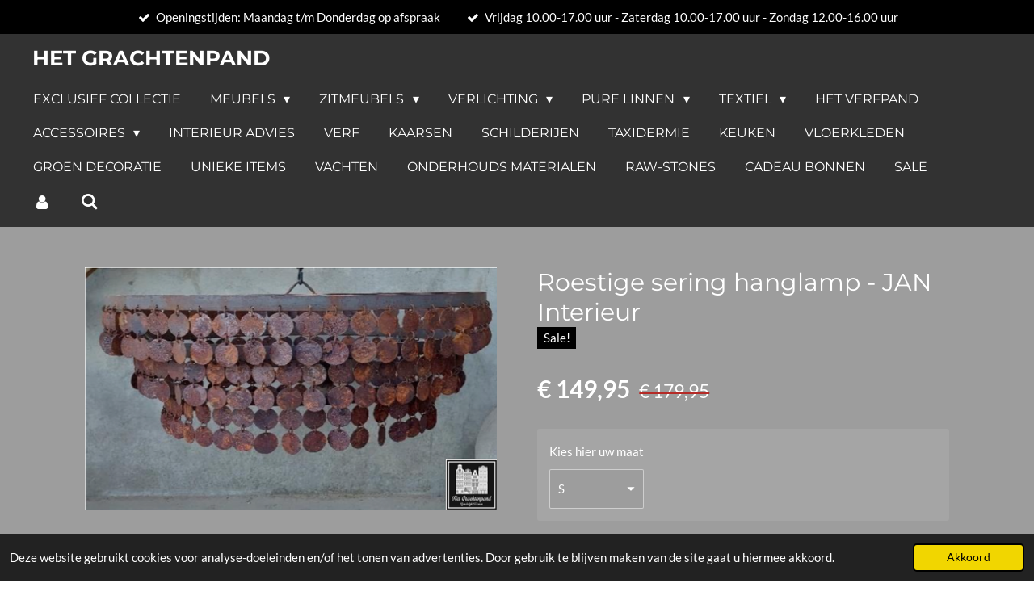

--- FILE ---
content_type: text/html; charset=UTF-8
request_url: https://www.hetgrachtenpand.com/product/15404058/roestige-sering-hanglamp-jan-interieur
body_size: 17101
content:
<!DOCTYPE html>
<html lang="nl">
    <head>
        <meta http-equiv="Content-Type" content="text/html; charset=utf-8">
        <meta name="viewport" content="width=device-width, initial-scale=1.0, maximum-scale=5.0">
        <meta http-equiv="X-UA-Compatible" content="IE=edge">
        <link rel="canonical" href="https://www.hetgrachtenpand.com/product/15404058/roestige-sering-hanglamp-jan-interieur">
        <link rel="sitemap" type="application/xml" href="https://www.hetgrachtenpand.com/sitemap.xml">
        <meta property="og:title" content="Roestige sering hanglamp - JAN Interieur | Het Grachtenpand">
        <meta property="og:url" content="https://www.hetgrachtenpand.com/product/15404058/roestige-sering-hanglamp-jan-interieur">
        <base href="https://www.hetgrachtenpand.com/">
        <meta name="description" property="og:description" content="Deze prachtige schijven hanglamp is verkrijg baar in 1 kleur! Geweldig om solo te hangen. Maar ook prachtig in een kluster&amp;nbsp;
HXBXD (Breedste punt gemeten)
S = 35 cm
M = 50 cm
L = 70 cm
&amp;nbsp;">
                <script nonce="e8740092ead604bda274cd8d15b2a7ca">
            
            window.JOUWWEB = window.JOUWWEB || {};
            window.JOUWWEB.application = window.JOUWWEB.application || {};
            window.JOUWWEB.application = {"backends":[{"domain":"jouwweb.nl","freeDomain":"jouwweb.site"},{"domain":"webador.com","freeDomain":"webadorsite.com"},{"domain":"webador.de","freeDomain":"webadorsite.com"},{"domain":"webador.fr","freeDomain":"webadorsite.com"},{"domain":"webador.es","freeDomain":"webadorsite.com"},{"domain":"webador.it","freeDomain":"webadorsite.com"},{"domain":"jouwweb.be","freeDomain":"jouwweb.site"},{"domain":"webador.ie","freeDomain":"webadorsite.com"},{"domain":"webador.co.uk","freeDomain":"webadorsite.com"},{"domain":"webador.at","freeDomain":"webadorsite.com"},{"domain":"webador.be","freeDomain":"webadorsite.com"},{"domain":"webador.ch","freeDomain":"webadorsite.com"},{"domain":"webador.ch","freeDomain":"webadorsite.com"},{"domain":"webador.mx","freeDomain":"webadorsite.com"},{"domain":"webador.com","freeDomain":"webadorsite.com"},{"domain":"webador.dk","freeDomain":"webadorsite.com"},{"domain":"webador.se","freeDomain":"webadorsite.com"},{"domain":"webador.no","freeDomain":"webadorsite.com"},{"domain":"webador.fi","freeDomain":"webadorsite.com"},{"domain":"webador.ca","freeDomain":"webadorsite.com"},{"domain":"webador.ca","freeDomain":"webadorsite.com"},{"domain":"webador.pl","freeDomain":"webadorsite.com"},{"domain":"webador.com.au","freeDomain":"webadorsite.com"},{"domain":"webador.nz","freeDomain":"webadorsite.com"}],"editorLocale":"nl-NL","editorTimezone":"Europe\/Amsterdam","editorLanguage":"nl","analytics4TrackingId":"G-E6PZPGE4QM","analyticsDimensions":[],"backendDomain":"www.jouwweb.nl","backendShortDomain":"jouwweb.nl","backendKey":"jouwweb-nl","freeWebsiteDomain":"jouwweb.site","noSsl":false,"build":{"reference":"fec0291"},"linkHostnames":["www.jouwweb.nl","www.webador.com","www.webador.de","www.webador.fr","www.webador.es","www.webador.it","www.jouwweb.be","www.webador.ie","www.webador.co.uk","www.webador.at","www.webador.be","www.webador.ch","fr.webador.ch","www.webador.mx","es.webador.com","www.webador.dk","www.webador.se","www.webador.no","www.webador.fi","www.webador.ca","fr.webador.ca","www.webador.pl","www.webador.com.au","www.webador.nz"],"assetsUrl":"https:\/\/assets.jwwb.nl","loginUrl":"https:\/\/www.jouwweb.nl\/inloggen","publishUrl":"https:\/\/www.jouwweb.nl\/v2\/website\/1155624\/publish-proxy","adminUserOrIp":false,"pricing":{"plans":{"lite":{"amount":"700","currency":"EUR"},"pro":{"amount":"1200","currency":"EUR"},"business":{"amount":"2400","currency":"EUR"}},"yearlyDiscount":{"price":{"amount":"0","currency":"EUR"},"ratio":0,"percent":"0%","discountPrice":{"amount":"0","currency":"EUR"},"termPricePerMonth":{"amount":"0","currency":"EUR"},"termPricePerYear":{"amount":"0","currency":"EUR"}}},"hcUrl":{"add-product-variants":"https:\/\/help.jouwweb.nl\/hc\/nl\/articles\/28594307773201","basic-vs-advanced-shipping":"https:\/\/help.jouwweb.nl\/hc\/nl\/articles\/28594268794257","html-in-head":"https:\/\/help.jouwweb.nl\/hc\/nl\/articles\/28594336422545","link-domain-name":"https:\/\/help.jouwweb.nl\/hc\/nl\/articles\/28594325307409","optimize-for-mobile":"https:\/\/help.jouwweb.nl\/hc\/nl\/articles\/28594312927121","seo":"https:\/\/help.jouwweb.nl\/hc\/nl\/sections\/28507243966737","transfer-domain-name":"https:\/\/help.jouwweb.nl\/hc\/nl\/articles\/28594325232657","website-not-secure":"https:\/\/help.jouwweb.nl\/hc\/nl\/articles\/28594252935825"}};
            window.JOUWWEB.brand = {"type":"jouwweb","name":"JouwWeb","domain":"JouwWeb.nl","supportEmail":"support@jouwweb.nl"};
                    
                window.JOUWWEB = window.JOUWWEB || {};
                window.JOUWWEB.websiteRendering = {"locale":"nl-NL","timezone":"Europe\/Amsterdam","routes":{"api\/upload\/product-field":"\/_api\/upload\/product-field","checkout\/cart":"\/winkelwagen","payment":"\/bestelling-afronden\/:publicOrderId","payment\/forward":"\/bestelling-afronden\/:publicOrderId\/forward","public-order":"\/bestelling\/:publicOrderId","checkout\/authorize":"\/winkelwagen\/authorize\/:gateway","wishlist":"\/verlanglijst"}};
                                                    window.JOUWWEB.website = {"id":1155624,"locale":"nl-NL","enabled":true,"title":"Het Grachtenpand","hasTitle":true,"roleOfLoggedInUser":null,"ownerLocale":"nl-NL","plan":"business","freeWebsiteDomain":"jouwweb.site","backendKey":"jouwweb-nl","currency":"EUR","defaultLocale":"nl-NL","url":"https:\/\/www.hetgrachtenpand.com\/","homepageSegmentId":4549888,"category":"website","isOffline":false,"isPublished":true,"locales":["de-DE","fr-FR","nl-NL"],"allowed":{"ads":false,"credits":true,"externalLinks":true,"slideshow":true,"customDefaultSlideshow":true,"hostedAlbums":true,"moderators":true,"mailboxQuota":10,"statisticsVisitors":true,"statisticsDetailed":true,"statisticsMonths":-1,"favicon":true,"password":true,"freeDomains":2,"freeMailAccounts":1,"canUseLanguages":true,"fileUpload":true,"legacyFontSize":false,"webshop":true,"products":-1,"imageText":false,"search":true,"audioUpload":true,"videoUpload":5000,"allowDangerousForms":false,"allowHtmlCode":true,"mobileBar":true,"sidebar":true,"poll":false,"allowCustomForms":true,"allowBusinessListing":true,"allowCustomAnalytics":true,"allowAccountingLink":true,"digitalProducts":true,"sitemapElement":false},"mobileBar":{"enabled":true,"theme":"accent","email":{"active":true,"value":"Info@hetgrachtenpand.nl"},"location":{"active":true,"value":"Anthonie van Diemenstraat 8B, 4104 AE Culemborg, Nederland"},"phone":{"active":true,"value":"+31615353812"},"whatsapp":{"active":false},"social":{"active":false,"network":"instagram"}},"webshop":{"enabled":true,"currency":"EUR","taxEnabled":false,"taxInclusive":true,"vatDisclaimerVisible":false,"orderNotice":"<p>Indien je speciale wensen hebt kun je deze doorgeven via het Opmerkingen-veld in de laatste stap.<\/p>","orderConfirmation":null,"freeShipping":false,"freeShippingAmount":"0.00","shippingDisclaimerVisible":false,"pickupAllowed":true,"couponAllowed":true,"detailsPageAvailable":true,"socialMediaVisible":true,"termsPage":14054604,"termsPageUrl":"\/over-ons\/algemene-voorwaarden","extraTerms":null,"pricingVisible":true,"orderButtonVisible":true,"shippingAdvanced":true,"shippingAdvancedBackEnd":true,"soldOutVisible":true,"backInStockNotificationEnabled":false,"canAddProducts":true,"nextOrderNumber":20260018,"allowedServicePoints":[],"sendcloudConfigured":true,"sendcloudFallbackPublicKey":"a3d50033a59b4a598f1d7ce7e72aafdf","taxExemptionAllowed":true,"invoiceComment":null,"emptyCartVisible":false,"minimumOrderPrice":null,"productNumbersEnabled":false,"wishlistEnabled":false,"hideTaxOnCart":false},"isTreatedAsWebshop":true};                            window.JOUWWEB.cart = {"products":[],"coupon":null,"shippingCountryCode":null,"shippingChoice":null,"breakdown":[]};                            window.JOUWWEB.scripts = ["website-rendering\/webshop"];                        window.parent.JOUWWEB.colorPalette = window.JOUWWEB.colorPalette;
        </script>
                <title>Roestige sering hanglamp - JAN Interieur | Het Grachtenpand</title>
                                                                            <meta property="og:image" content="https&#x3A;&#x2F;&#x2F;primary.jwwb.nl&#x2F;public&#x2F;h&#x2F;p&#x2F;a&#x2F;temp-vuyrikembksnkqujfgyd&#x2F;schermafbeelding-2024-07-27-om-18-46-08-high-rmboe3.png">
                                    <meta name="twitter:card" content="summary_large_image">
                        <meta property="twitter:image" content="https&#x3A;&#x2F;&#x2F;primary.jwwb.nl&#x2F;public&#x2F;h&#x2F;p&#x2F;a&#x2F;temp-vuyrikembksnkqujfgyd&#x2F;schermafbeelding-2024-07-27-om-18-46-08-high-rmboe3.png">
                                                    <script src="https://plausible.io/js/script.manual.js" nonce="e8740092ead604bda274cd8d15b2a7ca" data-turbo-track="reload" defer data-domain="shard24.jouwweb.nl"></script>
<link rel="stylesheet" type="text/css" href="https://gfonts.jwwb.nl/css?display=fallback&amp;family=Lato%3A400%2C700%2C400italic%2C700italic%7CMontserrat%3A400%2C700%2C400italic%2C700italic" nonce="e8740092ead604bda274cd8d15b2a7ca" data-turbo-track="dynamic">
<script src="https://assets.jwwb.nl/assets/build/website-rendering/nl-NL.js?bust=af8dcdef13a1895089e9" nonce="e8740092ead604bda274cd8d15b2a7ca" data-turbo-track="reload" defer></script>
<script src="https://assets.jwwb.nl/assets/website-rendering/runtime.e9aaeab0c631cbd69aaa.js?bust=0df1501923f96b249330" nonce="e8740092ead604bda274cd8d15b2a7ca" data-turbo-track="reload" defer></script>
<script src="https://assets.jwwb.nl/assets/website-rendering/103.3d75ec3708e54af67f50.js?bust=cb0aa3c978e146edbd0d" nonce="e8740092ead604bda274cd8d15b2a7ca" data-turbo-track="reload" defer></script>
<script src="https://assets.jwwb.nl/assets/website-rendering/main.f656389ec507dc20f0cb.js?bust=d20d7cd648ba41ec2448" nonce="e8740092ead604bda274cd8d15b2a7ca" data-turbo-track="reload" defer></script>
<link rel="preload" href="https://assets.jwwb.nl/assets/website-rendering/styles.e258e1c0caffe3e22b8c.css?bust=00dff845dced716b5f3e" as="style">
<link rel="preload" href="https://assets.jwwb.nl/assets/website-rendering/fonts/icons-website-rendering/font/website-rendering.woff2?bust=bd2797014f9452dadc8e" as="font" crossorigin>
<link rel="preconnect" href="https://gfonts.jwwb.nl">
<link rel="stylesheet" type="text/css" href="https://assets.jwwb.nl/assets/website-rendering/styles.e258e1c0caffe3e22b8c.css?bust=00dff845dced716b5f3e" nonce="e8740092ead604bda274cd8d15b2a7ca" data-turbo-track="dynamic">
<link rel="preconnect" href="https://assets.jwwb.nl">
<link rel="stylesheet" type="text/css" href="https://primary.jwwb.nl/public/h/p/a/temp-vuyrikembksnkqujfgyd/style.css?bust=1768642975" nonce="e8740092ead604bda274cd8d15b2a7ca" data-turbo-track="dynamic">    </head>
    <body
        id="top"
        class="jw-is-no-slideshow jw-header-is-text jw-is-segment-product jw-is-frontend jw-is-no-sidebar jw-is-messagebar jw-is-no-touch-device jw-is-no-mobile"
                                    data-jouwweb-page="15404058"
                                                data-jouwweb-segment-id="15404058"
                                                data-jouwweb-segment-type="product"
                                                data-template-threshold="960"
                                                data-template-name="concert-banner&#x7C;countdown"
                            itemscope
        itemtype="https://schema.org/Product"
    >
                                    <meta itemprop="url" content="https://www.hetgrachtenpand.com/product/15404058/roestige-sering-hanglamp-jan-interieur">
        <a href="#main-content" class="jw-skip-link">
            Ga direct naar de hoofdinhoud        </a>
        <div class="jw-background"></div>
        <div class="jw-body">
            <div class="jw-mobile-menu jw-mobile-is-text js-mobile-menu">
            <button
            type="button"
            class="jw-mobile-menu__button jw-mobile-toggle"
            aria-label="Open / sluit menu"
        >
            <span class="jw-icon-burger"></span>
        </button>
        <div class="jw-mobile-header jw-mobile-header--text">
        <a            class="jw-mobile-header-content"
                            href="/"
                        >
                                        <div class="jw-mobile-text">
                    Het Grachtenpand                </div>
                    </a>
    </div>

        <a
        href="/winkelwagen"
        class="jw-mobile-menu__button jw-mobile-header-cart jw-mobile-header-cart--hidden jw-mobile-menu__button--dummy"
        aria-label="Bekijk winkelwagen"
    >
        <span class="jw-icon-badge-wrapper">
            <span class="website-rendering-icon-basket" aria-hidden="true"></span>
            <span class="jw-icon-badge hidden" aria-hidden="true"></span>
        </span>
    </a>
    
    </div>
    <div class="jw-mobile-menu-search jw-mobile-menu-search--hidden">
        <form
            action="/zoeken"
            method="get"
            class="jw-mobile-menu-search__box"
        >
            <input
                type="text"
                name="q"
                value=""
                placeholder="Zoeken..."
                class="jw-mobile-menu-search__input"
                aria-label="Zoeken"
            >
            <button type="submit" class="jw-btn jw-btn--style-flat jw-mobile-menu-search__button" aria-label="Zoeken">
                <span class="website-rendering-icon-search" aria-hidden="true"></span>
            </button>
            <button type="button" class="jw-btn jw-btn--style-flat jw-mobile-menu-search__button js-cancel-search" aria-label="Zoekopdracht annuleren">
                <span class="website-rendering-icon-cancel" aria-hidden="true"></span>
            </button>
        </form>
    </div>
            <header class="header-wrap js-topbar-content-container js-fixed-header-container">
    <div class="message-bar message-bar--accent"><div class="message-bar__container"><ul class="message-bar-usps"><li class="message-bar-usps__item"><i class="website-rendering-icon-ok"></i><span>Openingstijden:  Maandag t/m Donderdag op afspraak</span></li><li class="message-bar-usps__item"><i class="website-rendering-icon-ok"></i><span>Vrijdag 10.00-17.00 uur - Zaterdag 10.00-17.00 uur - Zondag 12.00-16.00 uur </span></li></ul></div></div>    <div class="header-wrap__inner">
        <div class="header">
            <div class="jw-header-logo">
        <div
    class="jw-header jw-header-title-container jw-header-text jw-header-text-toggle"
    data-stylable="true"
>
    <a        id="jw-header-title"
        class="jw-header-title"
                    href="/"
            >
        Het Grachtenpand    </a>
</div>
</div>
        </div>
        <nav class="menu jw-menu-copy">
            <ul
    id="jw-menu"
    class="jw-menu jw-menu-horizontal"
            >
            <li
    class="jw-menu-item"
>
        <a        class="jw-menu-link"
        href="/exclusief-collectie"                                            data-page-link-id="19750690"
                            >
                <span class="">
            Exclusief Collectie        </span>
            </a>
                </li>
            <li
    class="jw-menu-item jw-menu-has-submenu"
>
        <a        class="jw-menu-link"
        href="/meubels"                                            data-page-link-id="20406843"
                            >
                <span class="">
            Meubels        </span>
                    <span class="jw-arrow jw-arrow-toplevel"></span>
            </a>
                    <ul
            class="jw-submenu"
                    >
                            <li
    class="jw-menu-item"
>
        <a        class="jw-menu-link"
        href="/meubels/slaapkamer"                                            data-page-link-id="32658477"
                            >
                <span class="">
            Slaapkamer        </span>
            </a>
                </li>
                            <li
    class="jw-menu-item"
>
        <a        class="jw-menu-link"
        href="/meubels/kasten"                                            data-page-link-id="7527550"
                            >
                <span class="">
            Kasten        </span>
            </a>
                </li>
                            <li
    class="jw-menu-item"
>
        <a        class="jw-menu-link"
        href="/meubels/tv-meubel"                                            data-page-link-id="30663945"
                            >
                <span class="">
            Tv-meubel        </span>
            </a>
                </li>
                            <li
    class="jw-menu-item"
>
        <a        class="jw-menu-link"
        href="/meubels/dressoirs"                                            data-page-link-id="30663946"
                            >
                <span class="">
            Dressoirs        </span>
            </a>
                </li>
                            <li
    class="jw-menu-item"
>
        <a        class="jw-menu-link"
        href="/meubels/rechte-tafels"                                            data-page-link-id="7527536"
                            >
                <span class="">
            Rechte tafels        </span>
            </a>
                </li>
                            <li
    class="jw-menu-item"
>
        <a        class="jw-menu-link"
        href="/meubels/ronde-ovaal-tafels"                                            data-page-link-id="30664003"
                            >
                <span class="">
            Ronde/ovaal tafels        </span>
            </a>
                </li>
                            <li
    class="jw-menu-item"
>
        <a        class="jw-menu-link"
        href="/meubels/salon-tafels"                                            data-page-link-id="30664018"
                            >
                <span class="">
            Salon tafels        </span>
            </a>
                </li>
                            <li
    class="jw-menu-item"
>
        <a        class="jw-menu-link"
        href="/meubels/sidetable"                                            data-page-link-id="30664027"
                            >
                <span class="">
            Sidetable        </span>
            </a>
                </li>
                            <li
    class="jw-menu-item"
>
        <a        class="jw-menu-link"
        href="/meubels/bijzet-tafels"                                            data-page-link-id="30664035"
                            >
                <span class="">
            Bijzet tafels        </span>
            </a>
                </li>
                            <li
    class="jw-menu-item"
>
        <a        class="jw-menu-link"
        href="/meubels/krukjes"                                            data-page-link-id="32658746"
                            >
                <span class="">
            Krukjes        </span>
            </a>
                </li>
                    </ul>
        </li>
            <li
    class="jw-menu-item jw-menu-has-submenu"
>
        <a        class="jw-menu-link"
        href="/zitmeubels"                                            data-page-link-id="30663928"
                            >
                <span class="">
            Zitmeubels        </span>
                    <span class="jw-arrow jw-arrow-toplevel"></span>
            </a>
                    <ul
            class="jw-submenu"
                    >
                            <li
    class="jw-menu-item"
>
        <a        class="jw-menu-link"
        href="/zitmeubels/banken-1"                                            data-page-link-id="7527587"
                            >
                <span class="">
            Banken        </span>
            </a>
                </li>
                            <li
    class="jw-menu-item"
>
        <a        class="jw-menu-link"
        href="/zitmeubels/fauteuils-1"                                            data-page-link-id="13251141"
                            >
                <span class="">
            Fauteuils        </span>
            </a>
                </li>
                            <li
    class="jw-menu-item"
>
        <a        class="jw-menu-link"
        href="/zitmeubels/stoelen"                                            data-page-link-id="13250306"
                            >
                <span class="">
            Stoelen        </span>
            </a>
                </li>
                    </ul>
        </li>
            <li
    class="jw-menu-item jw-menu-has-submenu"
>
        <a        class="jw-menu-link"
        href="/verlichting"                                            data-page-link-id="7527549"
                            >
                <span class="">
            Verlichting        </span>
                    <span class="jw-arrow jw-arrow-toplevel"></span>
            </a>
                    <ul
            class="jw-submenu"
                    >
                            <li
    class="jw-menu-item"
>
        <a        class="jw-menu-link"
        href="/verlichting/hanglampen-1"                                            data-page-link-id="15714586"
                            >
                <span class="">
            Hanglampen        </span>
            </a>
                </li>
                            <li
    class="jw-menu-item"
>
        <a        class="jw-menu-link"
        href="/verlichting/lampen-kappen"                                            data-page-link-id="30611077"
                            >
                <span class="">
            Lampen kappen        </span>
            </a>
                </li>
                            <li
    class="jw-menu-item"
>
        <a        class="jw-menu-link"
        href="/verlichting/lantaarns"                                            data-page-link-id="30610996"
                            >
                <span class="">
            Lantaarns        </span>
            </a>
                </li>
                            <li
    class="jw-menu-item"
>
        <a        class="jw-menu-link"
        href="/verlichting/tafel-lampen-1"                                            data-page-link-id="15714622"
                            >
                <span class="">
            Tafel lampen        </span>
            </a>
                </li>
                            <li
    class="jw-menu-item"
>
        <a        class="jw-menu-link"
        href="/verlichting/staande-lampen"                                            data-page-link-id="13893281"
                            >
                <span class="">
            Staande lampen        </span>
            </a>
                </li>
                            <li
    class="jw-menu-item"
>
        <a        class="jw-menu-link"
        href="/verlichting/plafonlamp"                                            data-page-link-id="13894228"
                            >
                <span class="">
            Plafonlamp        </span>
            </a>
                </li>
                            <li
    class="jw-menu-item"
>
        <a        class="jw-menu-link"
        href="/verlichting/lampenbollen"                                            data-page-link-id="13894256"
                            >
                <span class="">
            Lampenbollen        </span>
            </a>
                </li>
                    </ul>
        </li>
            <li
    class="jw-menu-item jw-menu-has-submenu"
>
        <a        class="jw-menu-link"
        href="/pure-linnen"                                            data-page-link-id="19942636"
                            >
                <span class="">
            Pure Linnen        </span>
                    <span class="jw-arrow jw-arrow-toplevel"></span>
            </a>
                    <ul
            class="jw-submenu"
                    >
                            <li
    class="jw-menu-item jw-menu-has-submenu"
>
        <a        class="jw-menu-link"
        href="/pure-linnen/pure-linnen-beddengoed"                                            data-page-link-id="25615525"
                            >
                <span class="">
            Pure Linnen Beddengoed        </span>
                    <span class="jw-arrow"></span>
            </a>
                    <ul
            class="jw-submenu"
                    >
                            <li
    class="jw-menu-item"
>
        <a        class="jw-menu-link"
        href="/pure-linnen/pure-linnen-beddengoed/linnen-dekbedovertrekken"                                            data-page-link-id="29132051"
                            >
                <span class="">
            Linnen Dekbedovertrekken        </span>
            </a>
                </li>
                            <li
    class="jw-menu-item"
>
        <a        class="jw-menu-link"
        href="/pure-linnen/pure-linnen-beddengoed/linnen-hoeslakens"                                            data-page-link-id="29132057"
                            >
                <span class="">
            Linnen Hoeslakens        </span>
            </a>
                </li>
                            <li
    class="jw-menu-item"
>
        <a        class="jw-menu-link"
        href="/pure-linnen/pure-linnen-beddengoed/linnen-kussenslopen"                                            data-page-link-id="29132071"
                            >
                <span class="">
            Linnen Kussenslopen        </span>
            </a>
                </li>
                            <li
    class="jw-menu-item"
>
        <a        class="jw-menu-link"
        href="/pure-linnen/pure-linnen-beddengoed/linnen-spreien"                                            data-page-link-id="29132084"
                            >
                <span class="">
            Linnen Spreien        </span>
            </a>
                </li>
                            <li
    class="jw-menu-item"
>
        <a        class="jw-menu-link"
        href="/pure-linnen/pure-linnen-beddengoed/linnen-bedlopers"                                            data-page-link-id="29132088"
                            >
                <span class="">
            Linnen Bedlopers        </span>
            </a>
                </li>
                            <li
    class="jw-menu-item"
>
        <a        class="jw-menu-link"
        href="/pure-linnen/pure-linnen-beddengoed/linnen-sierkussens"                                            data-page-link-id="29132096"
                            >
                <span class="">
            Linnen Sierkussens        </span>
            </a>
                </li>
                    </ul>
        </li>
                            <li
    class="jw-menu-item jw-menu-has-submenu"
>
        <a        class="jw-menu-link"
        href="/pure-linnen/vlasz-collectie-1"                                            data-page-link-id="29159292"
                            >
                <span class="">
            Vlasz Collectie        </span>
                    <span class="jw-arrow"></span>
            </a>
                    <ul
            class="jw-submenu"
                    >
                            <li
    class="jw-menu-item"
>
        <a        class="jw-menu-link"
        href="/pure-linnen/vlasz-collectie-1/linnen-gordijnen"                                            data-page-link-id="29159247"
                            >
                <span class="">
            Linnen Gordijnen        </span>
            </a>
                </li>
                            <li
    class="jw-menu-item"
>
        <a        class="jw-menu-link"
        href="/pure-linnen/vlasz-collectie-1/linnen-tafelkleden-rond"                                            data-page-link-id="29159251"
                            >
                <span class="">
            Linnen Tafelkleden Rond        </span>
            </a>
                </li>
                            <li
    class="jw-menu-item"
>
        <a        class="jw-menu-link"
        href="/pure-linnen/vlasz-collectie-1/linnen-tafelkleden-recht"                                            data-page-link-id="29159255"
                            >
                <span class="">
            Linnen Tafelkleden Recht        </span>
            </a>
                </li>
                            <li
    class="jw-menu-item"
>
        <a        class="jw-menu-link"
        href="/pure-linnen/vlasz-collectie-1/linnen-placemats-rond"                                            data-page-link-id="29159263"
                            >
                <span class="">
            Linnen Placemats Rond        </span>
            </a>
                </li>
                            <li
    class="jw-menu-item"
>
        <a        class="jw-menu-link"
        href="/pure-linnen/vlasz-collectie-1/linnen-placemats-recht"                                            data-page-link-id="29159266"
                            >
                <span class="">
            Linnen Placemats Recht        </span>
            </a>
                </li>
                            <li
    class="jw-menu-item"
>
        <a        class="jw-menu-link"
        href="/pure-linnen/vlasz-collectie-1/linnen-tafellopers"                                            data-page-link-id="29159272"
                            >
                <span class="">
            Linnen Tafellopers        </span>
            </a>
                </li>
                            <li
    class="jw-menu-item"
>
        <a        class="jw-menu-link"
        href="/pure-linnen/vlasz-collectie-1/linnen-theedoeken"                                            data-page-link-id="29159273"
                            >
                <span class="">
            Linnen Theedoeken        </span>
            </a>
                </li>
                            <li
    class="jw-menu-item"
>
        <a        class="jw-menu-link"
        href="/pure-linnen/vlasz-collectie-1/linnen-plaids"                                            data-page-link-id="29159277"
                            >
                <span class="">
            Linnen Plaids        </span>
            </a>
                </li>
                            <li
    class="jw-menu-item"
>
        <a        class="jw-menu-link"
        href="/pure-linnen/vlasz-collectie-1/linnen-sierkussens-30x50"                                            data-page-link-id="29159278"
                            >
                <span class="">
            Linnen Sierkussens 30x50        </span>
            </a>
                </li>
                            <li
    class="jw-menu-item"
>
        <a        class="jw-menu-link"
        href="/pure-linnen/vlasz-collectie-1/linnen-sierkussens-50x50"                                            data-page-link-id="29159280"
                            >
                <span class="">
            Linnen Sierkussens 50x50        </span>
            </a>
                </li>
                            <li
    class="jw-menu-item"
>
        <a        class="jw-menu-link"
        href="/pure-linnen/vlasz-collectie-1/linnen-sierkussens-70x70"                                            data-page-link-id="29159281"
                            >
                <span class="">
            Linnen sierkussens 70x70        </span>
            </a>
                </li>
                    </ul>
        </li>
                            <li
    class="jw-menu-item"
>
        <a        class="jw-menu-link"
        href="/pure-linnen/fijn-tafellinnen-collectie"                                            data-page-link-id="25615096"
                            >
                <span class="">
            Fijn-tafellinnen Collectie        </span>
            </a>
                </li>
                    </ul>
        </li>
            <li
    class="jw-menu-item jw-menu-has-submenu"
>
        <a        class="jw-menu-link"
        href="/textiel"                                            data-page-link-id="7527545"
                            >
                <span class="">
            Textiel        </span>
                    <span class="jw-arrow jw-arrow-toplevel"></span>
            </a>
                    <ul
            class="jw-submenu"
                    >
                            <li
    class="jw-menu-item"
>
        <a        class="jw-menu-link"
        href="/textiel/plaids"                                            data-page-link-id="13252270"
                            >
                <span class="">
            Plaids        </span>
            </a>
                </li>
                            <li
    class="jw-menu-item"
>
        <a        class="jw-menu-link"
        href="/textiel/tafel-kleed-loper"                                            data-page-link-id="30610599"
                            >
                <span class="">
            Tafel kleed/loper        </span>
            </a>
                </li>
                            <li
    class="jw-menu-item"
>
        <a        class="jw-menu-link"
        href="/textiel/tafel-aankleding-textiel"                                            data-page-link-id="30611045"
                            >
                <span class="">
            Tafel aankleding textiel        </span>
            </a>
                </li>
                            <li
    class="jw-menu-item"
>
        <a        class="jw-menu-link"
        href="/textiel/theedoeken"                                            data-page-link-id="30610653"
                            >
                <span class="">
            Theedoeken        </span>
            </a>
                </li>
                            <li
    class="jw-menu-item"
>
        <a        class="jw-menu-link"
        href="/textiel/kussens"                                            data-page-link-id="13252276"
                            >
                <span class="">
            Kussens        </span>
            </a>
                </li>
                            <li
    class="jw-menu-item"
>
        <a        class="jw-menu-link"
        href="/textiel/shabby-doeken"                                            data-page-link-id="13879363"
                            >
                <span class="">
            Shabby Doeken        </span>
            </a>
                </li>
                            <li
    class="jw-menu-item"
>
        <a        class="jw-menu-link"
        href="/textiel/beddengoed"                                            data-page-link-id="16100525"
                            >
                <span class="">
            Beddengoed        </span>
            </a>
                </li>
                            <li
    class="jw-menu-item"
>
        <a        class="jw-menu-link"
        href="/textiel/tassen"                                            data-page-link-id="13252460"
                            >
                <span class="">
            Tassen        </span>
            </a>
                </li>
                            <li
    class="jw-menu-item"
>
        <a        class="jw-menu-link"
        href="/textiel/kant-en-klaar-gordijnen"                                            data-page-link-id="16101869"
                            >
                <span class="">
            Kant en klaar - Gordijnen        </span>
            </a>
                </li>
                            <li
    class="jw-menu-item"
>
        <a        class="jw-menu-link"
        href="/textiel/raambekleding"                                            data-page-link-id="13252278"
                            >
                <span class="">
            Raambekleding        </span>
            </a>
                </li>
                    </ul>
        </li>
            <li
    class="jw-menu-item"
>
        <a        class="jw-menu-link"
        href="/het-verfpand"                                            data-page-link-id="30664066"
                            >
                <span class="">
            Het Verfpand        </span>
            </a>
                </li>
            <li
    class="jw-menu-item jw-menu-has-submenu"
>
        <a        class="jw-menu-link"
        href="/accessoires"                                            data-page-link-id="7527542"
                            >
                <span class="">
            Accessoires        </span>
                    <span class="jw-arrow jw-arrow-toplevel"></span>
            </a>
                    <ul
            class="jw-submenu"
                    >
                            <li
    class="jw-menu-item"
>
        <a        class="jw-menu-link"
        href="/accessoires/wanddecoratie-1"                                            data-page-link-id="15969754"
                            >
                <span class="">
            Wanddecoratie        </span>
            </a>
                </li>
                            <li
    class="jw-menu-item"
>
        <a        class="jw-menu-link"
        href="/accessoires/kandelaren-1"                                            data-page-link-id="15969845"
                            >
                <span class="">
            Kandelaren        </span>
            </a>
                </li>
                            <li
    class="jw-menu-item"
>
        <a        class="jw-menu-link"
        href="/accessoires/schalen-bakken"                                            data-page-link-id="12062288"
                            >
                <span class="">
            Schalen &amp; Bakken        </span>
            </a>
                </li>
                            <li
    class="jw-menu-item"
>
        <a        class="jw-menu-link"
        href="/accessoires/poten-kruiken"                                            data-page-link-id="12052568"
                            >
                <span class="">
            Poten &amp; Kruiken        </span>
            </a>
                </li>
                            <li
    class="jw-menu-item"
>
        <a        class="jw-menu-link"
        href="/accessoires/spiegels"                                            data-page-link-id="12489103"
                            >
                <span class="">
            Spiegels        </span>
            </a>
                </li>
                            <li
    class="jw-menu-item"
>
        <a        class="jw-menu-link"
        href="/accessoires/klokken"                                            data-page-link-id="18811759"
                            >
                <span class="">
            Klokken        </span>
            </a>
                </li>
                            <li
    class="jw-menu-item"
>
        <a        class="jw-menu-link"
        href="/accessoires/handgreepen"                                            data-page-link-id="12489034"
                            >
                <span class="">
            Handgreepen        </span>
            </a>
                </li>
                            <li
    class="jw-menu-item"
>
        <a        class="jw-menu-link"
        href="/accessoires/stolpen"                                            data-page-link-id="12489037"
                            >
                <span class="">
            Stolpen        </span>
            </a>
                </li>
                            <li
    class="jw-menu-item"
>
        <a        class="jw-menu-link"
        href="/accessoires/fotolijsten"                                            data-page-link-id="12489045"
                            >
                <span class="">
            Fotolijsten        </span>
            </a>
                </li>
                            <li
    class="jw-menu-item"
>
        <a        class="jw-menu-link"
        href="/accessoires/onderzetters"                                            data-page-link-id="12489099"
                            >
                <span class="">
            Onderzetters        </span>
            </a>
                </li>
                            <li
    class="jw-menu-item"
>
        <a        class="jw-menu-link"
        href="/accessoires/overige"                                            data-page-link-id="13892872"
                            >
                <span class="">
            Overige        </span>
            </a>
                </li>
                    </ul>
        </li>
            <li
    class="jw-menu-item"
>
        <a        class="jw-menu-link"
        href="/interieur-advies"                                            data-page-link-id="13912565"
                            >
                <span class="">
            Interieur Advies        </span>
            </a>
                </li>
            <li
    class="jw-menu-item"
>
        <a        class="jw-menu-link"
        href="/verf"                                            data-page-link-id="7527511"
                            >
                <span class="">
            Verf        </span>
            </a>
                </li>
            <li
    class="jw-menu-item"
>
        <a        class="jw-menu-link"
        href="/kaarsen-1"                                            data-page-link-id="15969566"
                            >
                <span class="">
            Kaarsen        </span>
            </a>
                </li>
            <li
    class="jw-menu-item"
>
        <a        class="jw-menu-link"
        href="/schilderijen-1"                                            data-page-link-id="15969668"
                            >
                <span class="">
            Schilderijen        </span>
            </a>
                </li>
            <li
    class="jw-menu-item"
>
        <a        class="jw-menu-link"
        href="/taxidermie"                                            data-page-link-id="30610513"
                            >
                <span class="">
            Taxidermie        </span>
            </a>
                </li>
            <li
    class="jw-menu-item"
>
        <a        class="jw-menu-link"
        href="/keuken"                                            data-page-link-id="11564751"
                            >
                <span class="">
            Keuken        </span>
            </a>
                </li>
            <li
    class="jw-menu-item"
>
        <a        class="jw-menu-link"
        href="/vloerkleden"                                            data-page-link-id="15969730"
                            >
                <span class="">
            Vloerkleden        </span>
            </a>
                </li>
            <li
    class="jw-menu-item"
>
        <a        class="jw-menu-link"
        href="/groen-decoratie"                                            data-page-link-id="13894174"
                            >
                <span class="">
            Groen Decoratie        </span>
            </a>
                </li>
            <li
    class="jw-menu-item"
>
        <a        class="jw-menu-link"
        href="/unieke-items"                                            data-page-link-id="15424021"
                            >
                <span class="">
            Unieke items        </span>
            </a>
                </li>
            <li
    class="jw-menu-item"
>
        <a        class="jw-menu-link"
        href="/vachten"                                            data-page-link-id="13911810"
                            >
                <span class="">
            Vachten        </span>
            </a>
                </li>
            <li
    class="jw-menu-item"
>
        <a        class="jw-menu-link"
        href="/onderhouds-materialen"                                            data-page-link-id="7527691"
                            >
                <span class="">
            Onderhouds Materialen        </span>
            </a>
                </li>
            <li
    class="jw-menu-item"
>
        <a        class="jw-menu-link"
        href="/raw-stones"                                            data-page-link-id="14250880"
                            >
                <span class="">
            Raw-Stones        </span>
            </a>
                </li>
            <li
    class="jw-menu-item"
>
        <a        class="jw-menu-link"
        href="/cadeau-bonnen"                                            data-page-link-id="4686805"
                            >
                <span class="">
            Cadeau Bonnen        </span>
            </a>
                </li>
            <li
    class="jw-menu-item"
>
        <a        class="jw-menu-link"
        href="/sale"                                            data-page-link-id="8633658"
                            >
                <span class="">
            Sale        </span>
            </a>
                </li>
            <li
    class="jw-menu-item"
>
        <a        class="jw-menu-link jw-menu-link--icon"
        href="/account"                                                            title="Account"
            >
                                <span class="website-rendering-icon-user"></span>
                            <span class="hidden-desktop-horizontal-menu">
            Account        </span>
            </a>
                </li>
            <li
    class="jw-menu-item jw-menu-search-item"
>
        <button        class="jw-menu-link jw-menu-link--icon jw-text-button"
                                                                    title="Zoeken"
            >
                                <span class="website-rendering-icon-search"></span>
                            <span class="hidden-desktop-horizontal-menu">
            Zoeken        </span>
            </button>
                
            <div class="jw-popover-container jw-popover-container--inline is-hidden">
                <div class="jw-popover-backdrop"></div>
                <div class="jw-popover">
                    <div class="jw-popover__arrow"></div>
                    <div class="jw-popover__content jw-section-white">
                        <form  class="jw-search" action="/zoeken" method="get">
                            
                            <input class="jw-search__input" type="text" name="q" value="" placeholder="Zoeken..." aria-label="Zoeken" >
                            <button class="jw-search__submit" type="submit" aria-label="Zoeken">
                                <span class="website-rendering-icon-search" aria-hidden="true"></span>
                            </button>
                        </form>
                    </div>
                </div>
            </div>
                        </li>
            <li
    class="jw-menu-item js-menu-cart-item jw-menu-cart-item--hidden"
>
        <a        class="jw-menu-link jw-menu-link--icon"
        href="/winkelwagen"                                                            title="Winkelwagen"
            >
                                    <span class="jw-icon-badge-wrapper">
                        <span class="website-rendering-icon-basket"></span>
                                            <span class="jw-icon-badge hidden">
                    0                </span>
                            <span class="hidden-desktop-horizontal-menu">
            Winkelwagen        </span>
            </a>
                </li>
    
    </ul>

    <script nonce="e8740092ead604bda274cd8d15b2a7ca" id="jw-mobile-menu-template" type="text/template">
        <ul id="jw-menu" class="jw-menu jw-menu-horizontal jw-menu-spacing--mobile-bar">
                            <li
    class="jw-menu-item jw-menu-search-item"
>
                
                 <li class="jw-menu-item jw-mobile-menu-search-item">
                    <form class="jw-search" action="/zoeken" method="get">
                        <input class="jw-search__input" type="text" name="q" value="" placeholder="Zoeken..." aria-label="Zoeken">
                        <button class="jw-search__submit" type="submit" aria-label="Zoeken">
                            <span class="website-rendering-icon-search" aria-hidden="true"></span>
                        </button>
                    </form>
                </li>
                        </li>
                            <li
    class="jw-menu-item"
>
        <a        class="jw-menu-link"
        href="/exclusief-collectie"                                            data-page-link-id="19750690"
                            >
                <span class="">
            Exclusief Collectie        </span>
            </a>
                </li>
                            <li
    class="jw-menu-item jw-menu-has-submenu"
>
        <a        class="jw-menu-link"
        href="/meubels"                                            data-page-link-id="20406843"
                            >
                <span class="">
            Meubels        </span>
                    <span class="jw-arrow jw-arrow-toplevel"></span>
            </a>
                    <ul
            class="jw-submenu"
                    >
                            <li
    class="jw-menu-item"
>
        <a        class="jw-menu-link"
        href="/meubels/slaapkamer"                                            data-page-link-id="32658477"
                            >
                <span class="">
            Slaapkamer        </span>
            </a>
                </li>
                            <li
    class="jw-menu-item"
>
        <a        class="jw-menu-link"
        href="/meubels/kasten"                                            data-page-link-id="7527550"
                            >
                <span class="">
            Kasten        </span>
            </a>
                </li>
                            <li
    class="jw-menu-item"
>
        <a        class="jw-menu-link"
        href="/meubels/tv-meubel"                                            data-page-link-id="30663945"
                            >
                <span class="">
            Tv-meubel        </span>
            </a>
                </li>
                            <li
    class="jw-menu-item"
>
        <a        class="jw-menu-link"
        href="/meubels/dressoirs"                                            data-page-link-id="30663946"
                            >
                <span class="">
            Dressoirs        </span>
            </a>
                </li>
                            <li
    class="jw-menu-item"
>
        <a        class="jw-menu-link"
        href="/meubels/rechte-tafels"                                            data-page-link-id="7527536"
                            >
                <span class="">
            Rechte tafels        </span>
            </a>
                </li>
                            <li
    class="jw-menu-item"
>
        <a        class="jw-menu-link"
        href="/meubels/ronde-ovaal-tafels"                                            data-page-link-id="30664003"
                            >
                <span class="">
            Ronde/ovaal tafels        </span>
            </a>
                </li>
                            <li
    class="jw-menu-item"
>
        <a        class="jw-menu-link"
        href="/meubels/salon-tafels"                                            data-page-link-id="30664018"
                            >
                <span class="">
            Salon tafels        </span>
            </a>
                </li>
                            <li
    class="jw-menu-item"
>
        <a        class="jw-menu-link"
        href="/meubels/sidetable"                                            data-page-link-id="30664027"
                            >
                <span class="">
            Sidetable        </span>
            </a>
                </li>
                            <li
    class="jw-menu-item"
>
        <a        class="jw-menu-link"
        href="/meubels/bijzet-tafels"                                            data-page-link-id="30664035"
                            >
                <span class="">
            Bijzet tafels        </span>
            </a>
                </li>
                            <li
    class="jw-menu-item"
>
        <a        class="jw-menu-link"
        href="/meubels/krukjes"                                            data-page-link-id="32658746"
                            >
                <span class="">
            Krukjes        </span>
            </a>
                </li>
                    </ul>
        </li>
                            <li
    class="jw-menu-item jw-menu-has-submenu"
>
        <a        class="jw-menu-link"
        href="/zitmeubels"                                            data-page-link-id="30663928"
                            >
                <span class="">
            Zitmeubels        </span>
                    <span class="jw-arrow jw-arrow-toplevel"></span>
            </a>
                    <ul
            class="jw-submenu"
                    >
                            <li
    class="jw-menu-item"
>
        <a        class="jw-menu-link"
        href="/zitmeubels/banken-1"                                            data-page-link-id="7527587"
                            >
                <span class="">
            Banken        </span>
            </a>
                </li>
                            <li
    class="jw-menu-item"
>
        <a        class="jw-menu-link"
        href="/zitmeubels/fauteuils-1"                                            data-page-link-id="13251141"
                            >
                <span class="">
            Fauteuils        </span>
            </a>
                </li>
                            <li
    class="jw-menu-item"
>
        <a        class="jw-menu-link"
        href="/zitmeubels/stoelen"                                            data-page-link-id="13250306"
                            >
                <span class="">
            Stoelen        </span>
            </a>
                </li>
                    </ul>
        </li>
                            <li
    class="jw-menu-item jw-menu-has-submenu"
>
        <a        class="jw-menu-link"
        href="/verlichting"                                            data-page-link-id="7527549"
                            >
                <span class="">
            Verlichting        </span>
                    <span class="jw-arrow jw-arrow-toplevel"></span>
            </a>
                    <ul
            class="jw-submenu"
                    >
                            <li
    class="jw-menu-item"
>
        <a        class="jw-menu-link"
        href="/verlichting/hanglampen-1"                                            data-page-link-id="15714586"
                            >
                <span class="">
            Hanglampen        </span>
            </a>
                </li>
                            <li
    class="jw-menu-item"
>
        <a        class="jw-menu-link"
        href="/verlichting/lampen-kappen"                                            data-page-link-id="30611077"
                            >
                <span class="">
            Lampen kappen        </span>
            </a>
                </li>
                            <li
    class="jw-menu-item"
>
        <a        class="jw-menu-link"
        href="/verlichting/lantaarns"                                            data-page-link-id="30610996"
                            >
                <span class="">
            Lantaarns        </span>
            </a>
                </li>
                            <li
    class="jw-menu-item"
>
        <a        class="jw-menu-link"
        href="/verlichting/tafel-lampen-1"                                            data-page-link-id="15714622"
                            >
                <span class="">
            Tafel lampen        </span>
            </a>
                </li>
                            <li
    class="jw-menu-item"
>
        <a        class="jw-menu-link"
        href="/verlichting/staande-lampen"                                            data-page-link-id="13893281"
                            >
                <span class="">
            Staande lampen        </span>
            </a>
                </li>
                            <li
    class="jw-menu-item"
>
        <a        class="jw-menu-link"
        href="/verlichting/plafonlamp"                                            data-page-link-id="13894228"
                            >
                <span class="">
            Plafonlamp        </span>
            </a>
                </li>
                            <li
    class="jw-menu-item"
>
        <a        class="jw-menu-link"
        href="/verlichting/lampenbollen"                                            data-page-link-id="13894256"
                            >
                <span class="">
            Lampenbollen        </span>
            </a>
                </li>
                    </ul>
        </li>
                            <li
    class="jw-menu-item jw-menu-has-submenu"
>
        <a        class="jw-menu-link"
        href="/pure-linnen"                                            data-page-link-id="19942636"
                            >
                <span class="">
            Pure Linnen        </span>
                    <span class="jw-arrow jw-arrow-toplevel"></span>
            </a>
                    <ul
            class="jw-submenu"
                    >
                            <li
    class="jw-menu-item jw-menu-has-submenu"
>
        <a        class="jw-menu-link"
        href="/pure-linnen/pure-linnen-beddengoed"                                            data-page-link-id="25615525"
                            >
                <span class="">
            Pure Linnen Beddengoed        </span>
                    <span class="jw-arrow"></span>
            </a>
                    <ul
            class="jw-submenu"
                    >
                            <li
    class="jw-menu-item"
>
        <a        class="jw-menu-link"
        href="/pure-linnen/pure-linnen-beddengoed/linnen-dekbedovertrekken"                                            data-page-link-id="29132051"
                            >
                <span class="">
            Linnen Dekbedovertrekken        </span>
            </a>
                </li>
                            <li
    class="jw-menu-item"
>
        <a        class="jw-menu-link"
        href="/pure-linnen/pure-linnen-beddengoed/linnen-hoeslakens"                                            data-page-link-id="29132057"
                            >
                <span class="">
            Linnen Hoeslakens        </span>
            </a>
                </li>
                            <li
    class="jw-menu-item"
>
        <a        class="jw-menu-link"
        href="/pure-linnen/pure-linnen-beddengoed/linnen-kussenslopen"                                            data-page-link-id="29132071"
                            >
                <span class="">
            Linnen Kussenslopen        </span>
            </a>
                </li>
                            <li
    class="jw-menu-item"
>
        <a        class="jw-menu-link"
        href="/pure-linnen/pure-linnen-beddengoed/linnen-spreien"                                            data-page-link-id="29132084"
                            >
                <span class="">
            Linnen Spreien        </span>
            </a>
                </li>
                            <li
    class="jw-menu-item"
>
        <a        class="jw-menu-link"
        href="/pure-linnen/pure-linnen-beddengoed/linnen-bedlopers"                                            data-page-link-id="29132088"
                            >
                <span class="">
            Linnen Bedlopers        </span>
            </a>
                </li>
                            <li
    class="jw-menu-item"
>
        <a        class="jw-menu-link"
        href="/pure-linnen/pure-linnen-beddengoed/linnen-sierkussens"                                            data-page-link-id="29132096"
                            >
                <span class="">
            Linnen Sierkussens        </span>
            </a>
                </li>
                    </ul>
        </li>
                            <li
    class="jw-menu-item jw-menu-has-submenu"
>
        <a        class="jw-menu-link"
        href="/pure-linnen/vlasz-collectie-1"                                            data-page-link-id="29159292"
                            >
                <span class="">
            Vlasz Collectie        </span>
                    <span class="jw-arrow"></span>
            </a>
                    <ul
            class="jw-submenu"
                    >
                            <li
    class="jw-menu-item"
>
        <a        class="jw-menu-link"
        href="/pure-linnen/vlasz-collectie-1/linnen-gordijnen"                                            data-page-link-id="29159247"
                            >
                <span class="">
            Linnen Gordijnen        </span>
            </a>
                </li>
                            <li
    class="jw-menu-item"
>
        <a        class="jw-menu-link"
        href="/pure-linnen/vlasz-collectie-1/linnen-tafelkleden-rond"                                            data-page-link-id="29159251"
                            >
                <span class="">
            Linnen Tafelkleden Rond        </span>
            </a>
                </li>
                            <li
    class="jw-menu-item"
>
        <a        class="jw-menu-link"
        href="/pure-linnen/vlasz-collectie-1/linnen-tafelkleden-recht"                                            data-page-link-id="29159255"
                            >
                <span class="">
            Linnen Tafelkleden Recht        </span>
            </a>
                </li>
                            <li
    class="jw-menu-item"
>
        <a        class="jw-menu-link"
        href="/pure-linnen/vlasz-collectie-1/linnen-placemats-rond"                                            data-page-link-id="29159263"
                            >
                <span class="">
            Linnen Placemats Rond        </span>
            </a>
                </li>
                            <li
    class="jw-menu-item"
>
        <a        class="jw-menu-link"
        href="/pure-linnen/vlasz-collectie-1/linnen-placemats-recht"                                            data-page-link-id="29159266"
                            >
                <span class="">
            Linnen Placemats Recht        </span>
            </a>
                </li>
                            <li
    class="jw-menu-item"
>
        <a        class="jw-menu-link"
        href="/pure-linnen/vlasz-collectie-1/linnen-tafellopers"                                            data-page-link-id="29159272"
                            >
                <span class="">
            Linnen Tafellopers        </span>
            </a>
                </li>
                            <li
    class="jw-menu-item"
>
        <a        class="jw-menu-link"
        href="/pure-linnen/vlasz-collectie-1/linnen-theedoeken"                                            data-page-link-id="29159273"
                            >
                <span class="">
            Linnen Theedoeken        </span>
            </a>
                </li>
                            <li
    class="jw-menu-item"
>
        <a        class="jw-menu-link"
        href="/pure-linnen/vlasz-collectie-1/linnen-plaids"                                            data-page-link-id="29159277"
                            >
                <span class="">
            Linnen Plaids        </span>
            </a>
                </li>
                            <li
    class="jw-menu-item"
>
        <a        class="jw-menu-link"
        href="/pure-linnen/vlasz-collectie-1/linnen-sierkussens-30x50"                                            data-page-link-id="29159278"
                            >
                <span class="">
            Linnen Sierkussens 30x50        </span>
            </a>
                </li>
                            <li
    class="jw-menu-item"
>
        <a        class="jw-menu-link"
        href="/pure-linnen/vlasz-collectie-1/linnen-sierkussens-50x50"                                            data-page-link-id="29159280"
                            >
                <span class="">
            Linnen Sierkussens 50x50        </span>
            </a>
                </li>
                            <li
    class="jw-menu-item"
>
        <a        class="jw-menu-link"
        href="/pure-linnen/vlasz-collectie-1/linnen-sierkussens-70x70"                                            data-page-link-id="29159281"
                            >
                <span class="">
            Linnen sierkussens 70x70        </span>
            </a>
                </li>
                    </ul>
        </li>
                            <li
    class="jw-menu-item"
>
        <a        class="jw-menu-link"
        href="/pure-linnen/fijn-tafellinnen-collectie"                                            data-page-link-id="25615096"
                            >
                <span class="">
            Fijn-tafellinnen Collectie        </span>
            </a>
                </li>
                    </ul>
        </li>
                            <li
    class="jw-menu-item jw-menu-has-submenu"
>
        <a        class="jw-menu-link"
        href="/textiel"                                            data-page-link-id="7527545"
                            >
                <span class="">
            Textiel        </span>
                    <span class="jw-arrow jw-arrow-toplevel"></span>
            </a>
                    <ul
            class="jw-submenu"
                    >
                            <li
    class="jw-menu-item"
>
        <a        class="jw-menu-link"
        href="/textiel/plaids"                                            data-page-link-id="13252270"
                            >
                <span class="">
            Plaids        </span>
            </a>
                </li>
                            <li
    class="jw-menu-item"
>
        <a        class="jw-menu-link"
        href="/textiel/tafel-kleed-loper"                                            data-page-link-id="30610599"
                            >
                <span class="">
            Tafel kleed/loper        </span>
            </a>
                </li>
                            <li
    class="jw-menu-item"
>
        <a        class="jw-menu-link"
        href="/textiel/tafel-aankleding-textiel"                                            data-page-link-id="30611045"
                            >
                <span class="">
            Tafel aankleding textiel        </span>
            </a>
                </li>
                            <li
    class="jw-menu-item"
>
        <a        class="jw-menu-link"
        href="/textiel/theedoeken"                                            data-page-link-id="30610653"
                            >
                <span class="">
            Theedoeken        </span>
            </a>
                </li>
                            <li
    class="jw-menu-item"
>
        <a        class="jw-menu-link"
        href="/textiel/kussens"                                            data-page-link-id="13252276"
                            >
                <span class="">
            Kussens        </span>
            </a>
                </li>
                            <li
    class="jw-menu-item"
>
        <a        class="jw-menu-link"
        href="/textiel/shabby-doeken"                                            data-page-link-id="13879363"
                            >
                <span class="">
            Shabby Doeken        </span>
            </a>
                </li>
                            <li
    class="jw-menu-item"
>
        <a        class="jw-menu-link"
        href="/textiel/beddengoed"                                            data-page-link-id="16100525"
                            >
                <span class="">
            Beddengoed        </span>
            </a>
                </li>
                            <li
    class="jw-menu-item"
>
        <a        class="jw-menu-link"
        href="/textiel/tassen"                                            data-page-link-id="13252460"
                            >
                <span class="">
            Tassen        </span>
            </a>
                </li>
                            <li
    class="jw-menu-item"
>
        <a        class="jw-menu-link"
        href="/textiel/kant-en-klaar-gordijnen"                                            data-page-link-id="16101869"
                            >
                <span class="">
            Kant en klaar - Gordijnen        </span>
            </a>
                </li>
                            <li
    class="jw-menu-item"
>
        <a        class="jw-menu-link"
        href="/textiel/raambekleding"                                            data-page-link-id="13252278"
                            >
                <span class="">
            Raambekleding        </span>
            </a>
                </li>
                    </ul>
        </li>
                            <li
    class="jw-menu-item"
>
        <a        class="jw-menu-link"
        href="/het-verfpand"                                            data-page-link-id="30664066"
                            >
                <span class="">
            Het Verfpand        </span>
            </a>
                </li>
                            <li
    class="jw-menu-item jw-menu-has-submenu"
>
        <a        class="jw-menu-link"
        href="/accessoires"                                            data-page-link-id="7527542"
                            >
                <span class="">
            Accessoires        </span>
                    <span class="jw-arrow jw-arrow-toplevel"></span>
            </a>
                    <ul
            class="jw-submenu"
                    >
                            <li
    class="jw-menu-item"
>
        <a        class="jw-menu-link"
        href="/accessoires/wanddecoratie-1"                                            data-page-link-id="15969754"
                            >
                <span class="">
            Wanddecoratie        </span>
            </a>
                </li>
                            <li
    class="jw-menu-item"
>
        <a        class="jw-menu-link"
        href="/accessoires/kandelaren-1"                                            data-page-link-id="15969845"
                            >
                <span class="">
            Kandelaren        </span>
            </a>
                </li>
                            <li
    class="jw-menu-item"
>
        <a        class="jw-menu-link"
        href="/accessoires/schalen-bakken"                                            data-page-link-id="12062288"
                            >
                <span class="">
            Schalen &amp; Bakken        </span>
            </a>
                </li>
                            <li
    class="jw-menu-item"
>
        <a        class="jw-menu-link"
        href="/accessoires/poten-kruiken"                                            data-page-link-id="12052568"
                            >
                <span class="">
            Poten &amp; Kruiken        </span>
            </a>
                </li>
                            <li
    class="jw-menu-item"
>
        <a        class="jw-menu-link"
        href="/accessoires/spiegels"                                            data-page-link-id="12489103"
                            >
                <span class="">
            Spiegels        </span>
            </a>
                </li>
                            <li
    class="jw-menu-item"
>
        <a        class="jw-menu-link"
        href="/accessoires/klokken"                                            data-page-link-id="18811759"
                            >
                <span class="">
            Klokken        </span>
            </a>
                </li>
                            <li
    class="jw-menu-item"
>
        <a        class="jw-menu-link"
        href="/accessoires/handgreepen"                                            data-page-link-id="12489034"
                            >
                <span class="">
            Handgreepen        </span>
            </a>
                </li>
                            <li
    class="jw-menu-item"
>
        <a        class="jw-menu-link"
        href="/accessoires/stolpen"                                            data-page-link-id="12489037"
                            >
                <span class="">
            Stolpen        </span>
            </a>
                </li>
                            <li
    class="jw-menu-item"
>
        <a        class="jw-menu-link"
        href="/accessoires/fotolijsten"                                            data-page-link-id="12489045"
                            >
                <span class="">
            Fotolijsten        </span>
            </a>
                </li>
                            <li
    class="jw-menu-item"
>
        <a        class="jw-menu-link"
        href="/accessoires/onderzetters"                                            data-page-link-id="12489099"
                            >
                <span class="">
            Onderzetters        </span>
            </a>
                </li>
                            <li
    class="jw-menu-item"
>
        <a        class="jw-menu-link"
        href="/accessoires/overige"                                            data-page-link-id="13892872"
                            >
                <span class="">
            Overige        </span>
            </a>
                </li>
                    </ul>
        </li>
                            <li
    class="jw-menu-item"
>
        <a        class="jw-menu-link"
        href="/interieur-advies"                                            data-page-link-id="13912565"
                            >
                <span class="">
            Interieur Advies        </span>
            </a>
                </li>
                            <li
    class="jw-menu-item"
>
        <a        class="jw-menu-link"
        href="/verf"                                            data-page-link-id="7527511"
                            >
                <span class="">
            Verf        </span>
            </a>
                </li>
                            <li
    class="jw-menu-item"
>
        <a        class="jw-menu-link"
        href="/kaarsen-1"                                            data-page-link-id="15969566"
                            >
                <span class="">
            Kaarsen        </span>
            </a>
                </li>
                            <li
    class="jw-menu-item"
>
        <a        class="jw-menu-link"
        href="/schilderijen-1"                                            data-page-link-id="15969668"
                            >
                <span class="">
            Schilderijen        </span>
            </a>
                </li>
                            <li
    class="jw-menu-item"
>
        <a        class="jw-menu-link"
        href="/taxidermie"                                            data-page-link-id="30610513"
                            >
                <span class="">
            Taxidermie        </span>
            </a>
                </li>
                            <li
    class="jw-menu-item"
>
        <a        class="jw-menu-link"
        href="/keuken"                                            data-page-link-id="11564751"
                            >
                <span class="">
            Keuken        </span>
            </a>
                </li>
                            <li
    class="jw-menu-item"
>
        <a        class="jw-menu-link"
        href="/vloerkleden"                                            data-page-link-id="15969730"
                            >
                <span class="">
            Vloerkleden        </span>
            </a>
                </li>
                            <li
    class="jw-menu-item"
>
        <a        class="jw-menu-link"
        href="/groen-decoratie"                                            data-page-link-id="13894174"
                            >
                <span class="">
            Groen Decoratie        </span>
            </a>
                </li>
                            <li
    class="jw-menu-item"
>
        <a        class="jw-menu-link"
        href="/unieke-items"                                            data-page-link-id="15424021"
                            >
                <span class="">
            Unieke items        </span>
            </a>
                </li>
                            <li
    class="jw-menu-item"
>
        <a        class="jw-menu-link"
        href="/vachten"                                            data-page-link-id="13911810"
                            >
                <span class="">
            Vachten        </span>
            </a>
                </li>
                            <li
    class="jw-menu-item"
>
        <a        class="jw-menu-link"
        href="/onderhouds-materialen"                                            data-page-link-id="7527691"
                            >
                <span class="">
            Onderhouds Materialen        </span>
            </a>
                </li>
                            <li
    class="jw-menu-item"
>
        <a        class="jw-menu-link"
        href="/raw-stones"                                            data-page-link-id="14250880"
                            >
                <span class="">
            Raw-Stones        </span>
            </a>
                </li>
                            <li
    class="jw-menu-item"
>
        <a        class="jw-menu-link"
        href="/cadeau-bonnen"                                            data-page-link-id="4686805"
                            >
                <span class="">
            Cadeau Bonnen        </span>
            </a>
                </li>
                            <li
    class="jw-menu-item"
>
        <a        class="jw-menu-link"
        href="/sale"                                            data-page-link-id="8633658"
                            >
                <span class="">
            Sale        </span>
            </a>
                </li>
                            <li
    class="jw-menu-item"
>
        <a        class="jw-menu-link jw-menu-link--icon"
        href="/account"                                                            title="Account"
            >
                                <span class="website-rendering-icon-user"></span>
                            <span class="hidden-desktop-horizontal-menu">
            Account        </span>
            </a>
                </li>
            
                    </ul>
    </script>
        </nav>
    </div>
</header>
<script nonce="e8740092ead604bda274cd8d15b2a7ca">
    JOUWWEB.templateConfig = {
        header: {
            selector: '.header-wrap__inner',
            mobileSelector: '.jw-mobile-menu',
            updatePusher: function (topHeight) {
                var $sliderStyle = $('#sliderStyle');

                if ($sliderStyle.length === 0) {
                    $sliderStyle = $('<style />')
                        .attr('id', 'sliderStyle')
                        .appendTo(document.body);
                }

                // Header height without mobile bar
                var headerHeight = $('.header-wrap__inner').outerHeight();

                var paddingTop = topHeight;
                var paddingBottom = Math.min(headerHeight * (2/3), 60);
                $sliderStyle.html(
                    '.jw-slideshow-slide-content {' +
                    '    padding-top: ' + paddingTop + 'px;' +
                    '    padding-bottom: ' + paddingBottom + 'px;' +
                    '}' +
                    '.bx-controls-direction {' +
                    '    margin-top: ' + ((paddingTop - paddingBottom) / 2) + 'px;' +
                    '}'
                );

                // make sure slider also gets correct height (because of the added padding)
                $('.jw-slideshow-slide[aria-hidden=false]').each(function (index) {
                    var $this = $(this);
                    topHeight = $this.outerHeight() > topHeight ? $this.outerHeight() : topHeight;
                    $this.closest('.bx-viewport').css({
                        height: topHeight + 'px',
                    });
                });

                // If a page has a message-bar, offset the mobile nav.
                const $messageBar = $('.message-bar');
                if ($messageBar.length > 0) {
                    $('.js-mobile-menu, .jw-menu-clone').css('top', $messageBar.outerHeight());
                }
            },
        },
        mainContentOffset: function () {
            const $body = $('body');

            function measureAffixedHeaderHeight() {
                const $headerWrap = $('.header-wrap');
                const $headerWrapInner = $('.header-wrap__inner');

                // Early return if header is already affixed
                if ($body.hasClass('jw-is-header-affix')) {
                    return $headerWrap.height();
                }

                // Switch to affixed header (without transition)
                $headerWrapInner.css('transition', 'none');
                $body.addClass('jw-is-header-affix');

                // Measure affixed header height
                const headerHeight = $headerWrap.height();

                // Switch back to unaffixed header (without transition)
                $body.removeClass('jw-is-header-affix');
                $headerWrap.height(); // force reflow
                $headerWrapInner.css('transition', '');

                return headerHeight;
            }

            const headerHeight = measureAffixedHeaderHeight();
            return $('.main-content').offset().top - ($body.hasClass('jw-menu-is-mobile') ? 0 : headerHeight);
        },
    };
</script>
<div class="main-content">
    
<main id="main-content" class="block-content">
    <div data-section-name="content" class="jw-section jw-section-content jw-responsive">
        <div class="jw-strip jw-strip--default jw-strip--style-color jw-strip--primary jw-strip--color-default jw-strip--padding-start"><div class="jw-strip__content-container"><div class="jw-strip__content jw-responsive">    
                        <div
        class="product-page js-product-container"
        data-webshop-product="&#x7B;&quot;id&quot;&#x3A;15404058,&quot;title&quot;&#x3A;&quot;Roestige&#x20;sering&#x20;hanglamp&#x20;-&#x20;JAN&#x20;Interieur&quot;,&quot;url&quot;&#x3A;&quot;&#x5C;&#x2F;product&#x5C;&#x2F;15404058&#x5C;&#x2F;roestige-sering-hanglamp-jan-interieur&quot;,&quot;variants&quot;&#x3A;&#x5B;&#x7B;&quot;id&quot;&#x3A;53253906,&quot;stock&quot;&#x3A;0,&quot;limited&quot;&#x3A;false,&quot;propertyValueIds&quot;&#x3A;&#x5B;21601647&#x5D;&#x7D;,&#x7B;&quot;id&quot;&#x3A;53253907,&quot;stock&quot;&#x3A;0,&quot;limited&quot;&#x3A;false,&quot;propertyValueIds&quot;&#x3A;&#x5B;21601648&#x5D;&#x7D;,&#x7B;&quot;id&quot;&#x3A;53253913,&quot;stock&quot;&#x3A;0,&quot;limited&quot;&#x3A;false,&quot;propertyValueIds&quot;&#x3A;&#x5B;21601653&#x5D;&#x7D;&#x5D;,&quot;image&quot;&#x3A;&#x7B;&quot;id&quot;&#x3A;126966831,&quot;url&quot;&#x3A;&quot;https&#x3A;&#x5C;&#x2F;&#x5C;&#x2F;primary.jwwb.nl&#x5C;&#x2F;public&#x5C;&#x2F;h&#x5C;&#x2F;p&#x5C;&#x2F;a&#x5C;&#x2F;temp-vuyrikembksnkqujfgyd&#x5C;&#x2F;schermafbeelding-2024-07-27-om-18-46-08-standard-2w1rcl.png&quot;,&quot;width&quot;&#x3A;798,&quot;height&quot;&#x3A;471&#x7D;&#x7D;"
        data-is-detail-view="1"
    >
                <div class="product-page__top">
            <h1 class="product-page__heading" itemprop="name">
                Roestige sering hanglamp - JAN Interieur            </h1>
            <div class="product-sticker">Sale!</div>                    </div>
                                <div class="product-page__image-container">
                <div
                    class="image-gallery image-gallery--single-item"
                    role="group"
                    aria-roledescription="carousel"
                    aria-label="Productafbeeldingen"
                >
                    <div class="image-gallery__main">
                        <div
                            class="image-gallery__slides"
                            aria-live="polite"
                            aria-atomic="false"
                        >
                                                                                            <div
                                    class="image-gallery__slide-container"
                                    role="group"
                                    aria-roledescription="slide"
                                    aria-hidden="false"
                                    aria-label="1 van 1"
                                >
                                    <a
                                        class="image-gallery__slide-item"
                                        href="https://primary.jwwb.nl/public/h/p/a/temp-vuyrikembksnkqujfgyd/schermafbeelding-2024-07-27-om-18-46-08-high-rmboe3.png"
                                        data-width="834"
                                        data-height="492"
                                        data-image-id="126966831"
                                        tabindex="0"
                                    >
                                        <div class="image-gallery__slide-image">
                                            <img
                                                                                                    itemprop="image"
                                                    alt="Roestige&#x20;sering&#x20;hanglamp&#x20;-&#x20;JAN&#x20;Interieur"
                                                                                                src="https://primary.jwwb.nl/public/h/p/a/temp-vuyrikembksnkqujfgyd/schermafbeelding-2024-07-27-om-18-46-08-standard-2w1rcl.png?enable-io=true&enable=upscale&width=600"
                                                srcset="https://primary.jwwb.nl/public/h/p/a/temp-vuyrikembksnkqujfgyd/schermafbeelding-2024-07-27-om-18-46-08-high-rmboe3.png?enable-io=true&width=600 600w"
                                                sizes="(min-width: 960px) 50vw, 100vw"
                                                width="834"
                                                height="492"
                                            >
                                        </div>
                                    </a>
                                </div>
                                                    </div>
                        <div class="image-gallery__controls">
                            <button
                                type="button"
                                class="image-gallery__control image-gallery__control--prev image-gallery__control--disabled"
                                aria-label="Vorige afbeelding"
                            >
                                <span class="website-rendering-icon-left-open-big"></span>
                            </button>
                            <button
                                type="button"
                                class="image-gallery__control image-gallery__control--next image-gallery__control--disabled"
                                aria-label="Volgende afbeelding"
                            >
                                <span class="website-rendering-icon-right-open-big"></span>
                            </button>
                        </div>
                    </div>
                                    </div>
            </div>
                <div class="product-page__container">
            <div itemprop="offers" itemscope itemtype="https://schema.org/Offer">
                                <meta itemprop="availability" content="https://schema.org/InStock">
                                                        <meta itemprop="price" content="149.95">
                    <meta itemprop="priceCurrency" content="EUR">
                    <div class="product-page__price-container">
                        <div class="product__price js-product-container__price">
                                <s class="product__price__old-price">€ 179,95</s>
<span class="product__price__price">€ 149,95</span>
                        </div>
                        <div class="product__free-shipping-motivator js-product-container__free-shipping-motivator"></div>
                    </div>
                                                </div>
                                        <div class="product-page__customization-container jw-element-form-well">
                                        <div class="product__variants jw-select hidden">
    <select
        class="product__variants-select jw-select__input js-product-container__options jw-element-form-input-text"
        aria-label="Kies&#x20;hier&#x20;uw&#x20;maat"
    >
        <optgroup label="Kies hier uw maat"></optgroup>
                    <option
                value="53253906"
                data-price-html="    &lt;s class=&quot;product__price__old-price&quot;&gt;€ 179,95&lt;/s&gt;
&lt;span class=&quot;product__price__price&quot;&gt;€ 149,95&lt;/span&gt;
"
                selected            >
                S                                    - € 149,95                            </option>
                    <option
                value="53253907"
                data-price-html="    &lt;s class=&quot;product__price__old-price&quot;&gt;€ 209,95&lt;/s&gt;
&lt;span class=&quot;product__price__price&quot;&gt;€ 189,95&lt;/span&gt;
"
                            >
                M                                    - € 189,95                            </option>
                    <option
                value="53253913"
                data-price-html="&lt;span class=&quot;product__price__price&quot;&gt;€ 259,95&lt;/span&gt;
"
                            >
                L                                    - € 259,95                            </option>
            </select>
</div>
                                            <div class="product-properties">
                                                            <div class="product__property product__property--selectbox">
    <label for="product-property-696c3c46cd149">
        Kies hier uw maat    </label>

            <div class="product__property-list jw-select">
            <select
                name="variantProperty"
                class="jw-select__input jw-element-form-input-text js-product-container__properties"
                id="product-property-696c3c46cd149"
            >
                                    <option
                        value="21601647"
                                                    selected
                                            >
                        S                    </option>
                                    <option
                        value="21601648"
                                            >
                        M                    </option>
                                    <option
                        value="21601653"
                                            >
                        L                    </option>
                            </select>
        </div>

    </div>
                                                                                </div>
                                                                            </div>
                        <div class="product-page__button-container">
                                    <div
    class="product-quantity-input product-quantity-input--block"
    data-max-shown-quantity="10"
    data-max-quantity="-1"
    data-product-variant-id="53253906"
    data-removable="false"
    >
    <label>
        <span class="product-quantity-input__label">
            Aantal        </span>
        <input
            min="1"
                        value="1"
            class="jw-element-form-input-text product-quantity-input__input"
            type="number"
                    />
        <select
            class="jw-element-form-input-text product-quantity-input__select hidden"
                    >
        </select>
    </label>
    </div>
                                <button
    type="button"
    class="jw-btn product__add-to-cart js-product-container__button jw-btn--size-medium"
    title="In&#x20;winkelwagen"
        >
    <span>In winkelwagen</span>
</button>
                            </div>
            <div class="product-page__button-notice hidden js-product-container__button-notice"></div>
            
                            <div class="product-page__description" itemprop="description">
                                        <p>Deze prachtige schijven hanglamp is verkrijg baar in 1 kleur! Geweldig om solo te hangen. Maar ook prachtig in een kluster&nbsp;</p>
<p>HXBXD (Breedste punt gemeten)</p>
<p>S = 35 cm</p>
<p>M = 50 cm</p>
<p>L = 70 cm</p>
<p>&nbsp;</p>                </div>
                                                    <div class="product-page__social">
                    <div
    id="jw-element-"
    data-jw-element-id=""
        class="jw-tree-node jw-element jw-social-share jw-node-is-first-child jw-node-is-last-child"
>
    <div class="jw-element-social-share" style="text-align: left">
    <div class="share-button-container share-button-container--buttons-mini share-button-container--align-left jw-element-content">
                                                                <a
                    class="share-button share-button--facebook jw-element-social-share-button jw-element-social-share-button-facebook "
                                            href=""
                        data-href-template="http://www.facebook.com/sharer/sharer.php?u=[url]"
                                                            rel="nofollow noopener noreferrer"
                    target="_blank"
                >
                    <span class="share-button__icon website-rendering-icon-facebook"></span>
                    <span class="share-button__label">Delen</span>
                </a>
                                                                            <a
                    class="share-button share-button--twitter jw-element-social-share-button jw-element-social-share-button-twitter "
                                            href=""
                        data-href-template="http://x.com/intent/post?text=[url]"
                                                            rel="nofollow noopener noreferrer"
                    target="_blank"
                >
                    <span class="share-button__icon website-rendering-icon-x-logo"></span>
                    <span class="share-button__label">Deel</span>
                </a>
                                                                            <a
                    class="share-button share-button--linkedin jw-element-social-share-button jw-element-social-share-button-linkedin "
                                            href=""
                        data-href-template="http://www.linkedin.com/shareArticle?mini=true&amp;url=[url]"
                                                            rel="nofollow noopener noreferrer"
                    target="_blank"
                >
                    <span class="share-button__icon website-rendering-icon-linkedin"></span>
                    <span class="share-button__label">Share</span>
                </a>
                                                                                        <a
                    class="share-button share-button--whatsapp jw-element-social-share-button jw-element-social-share-button-whatsapp  share-button--mobile-only"
                                            href=""
                        data-href-template="whatsapp://send?text=[url]"
                                                            rel="nofollow noopener noreferrer"
                    target="_blank"
                >
                    <span class="share-button__icon website-rendering-icon-whatsapp"></span>
                    <span class="share-button__label">Delen</span>
                </a>
                                    </div>
    </div>
</div>                </div>
                    </div>
    </div>

    </div></div></div>
<div class="product-page__content">
    <div
    id="jw-element-371684121"
    data-jw-element-id="371684121"
        class="jw-tree-node jw-element jw-strip-root jw-tree-container jw-node-is-first-child jw-node-is-last-child"
>
    <div
    id="jw-element-371684122"
    data-jw-element-id="371684122"
        class="jw-tree-node jw-element jw-strip jw-tree-container jw-tree-container--empty jw-strip--default jw-strip--style-color jw-strip--color-default jw-strip--padding-both jw-node-is-first-child jw-strip--primary jw-node-is-last-child"
>
    <div class="jw-strip__content-container"><div class="jw-strip__content jw-responsive"></div></div></div></div></div>
            </div>
</main>
    </div>
<footer class="block-footer">
    <div
        data-section-name="footer"
        class="jw-section jw-section-footer jw-responsive"
    >
                <div class="jw-strip jw-strip--default jw-strip--style-color jw-strip--primary jw-strip--color-default jw-strip--padding-both"><div class="jw-strip__content-container"><div class="jw-strip__content jw-responsive">            <div
    id="jw-element-66599388"
    data-jw-element-id="66599388"
        class="jw-tree-node jw-element jw-simple-root jw-tree-container jw-node-is-first-child jw-node-is-last-child"
>
    <div
    id="jw-element-219313185"
    data-jw-element-id="219313185"
        class="jw-tree-node jw-element jw-separator jw-node-is-first-child"
>
    <div class="jw-element-separator-padding">
    <hr
        class="jw-element-separator jw-element-separator--thin jw-element-separator--solid"
        style="--jw-element-separator__margin&#x3A;&#x20;1.0000em"
    />
</div>
</div><div
    id="jw-element-217943056"
    data-jw-element-id="217943056"
        class="jw-tree-node jw-element jw-columns jw-tree-container jw-tree-horizontal jw-columns--mode-flex jw-node-is-last-child"
>
    <div
    id="jw-element-217943057"
    data-jw-element-id="217943057"
            style="width: 33.333333333333%"
        class="jw-tree-node jw-element jw-column jw-tree-container jw-node-is-first-child jw-responsive lt400 lt480 lt540 lt600 lt640 lt800"
>
    <div
    id="jw-element-217943424"
    data-jw-element-id="217943424"
        class="jw-tree-node jw-element jw-image-text jw-node-is-first-child"
>
    <div class="jw-element-imagetext-text">
            <h2 class="jw-heading-100" style="text-align: center;"><span style="color: #ffffff;"><a data-jwlink-type="page" data-jwlink-identifier="4686807" data-jwlink-title="Contact" href="/contact" style="color: #ffffff;">Contact</a></span></h2>    </div>
</div><div
    id="jw-element-66599316"
    data-jw-element-id="66599316"
        class="jw-tree-node jw-element jw-image-text jw-node-is-last-child"
>
    <div class="jw-element-imagetext-text">
            <p style="text-align: center;"><span style="color: #ffffff;">Het Grachtenpand</span></p>
<p style="text-align: center;"><span style="color: #ffffff;">Tel:<a data-jwlink-type="phone" data-jwlink-identifier="+316-15353812" data-jwlink-title="+316-15353812" href="tel:+316-15353812"> 0031-615353812</a></span></p>
<p style="text-align: center;"><span style="color: #ffffff;">Email: <a href="mailto:Info@hetgrachtenpand.nl" data-jwlink-type="email" data-jwlink-identifier="Info@hetgrachtenpand.nl">Info@hetgrachtenpand.nl</a></span></p>
<p style="text-align: center;">&nbsp;</p>    </div>
</div></div><div
    id="jw-element-217943058"
    data-jw-element-id="217943058"
            style="width: 33.333333333333%"
        class="jw-tree-node jw-element jw-column jw-tree-container jw-responsive lt400 lt480 lt540 lt600 lt640 lt800"
>
    <div
    id="jw-element-217943246"
    data-jw-element-id="217943246"
        class="jw-tree-node jw-element jw-image-text jw-node-is-first-child"
>
    <div class="jw-element-imagetext-text">
            <h2 class="jw-heading-100" style="text-align: center;"><span style="color: #ffffff;"><a data-jwlink-type="page" data-jwlink-identifier="4778639" data-jwlink-title="Over Ons" href="/over-ons" style="color: #ffffff;" data-jwlink-readonly="false">Over Ons</a></span></h2>    </div>
</div><div
    id="jw-element-217943293"
    data-jw-element-id="217943293"
        class="jw-tree-node jw-element jw-image-text jw-node-is-last-child"
>
    <div class="jw-element-imagetext-text">
            <p style="text-align: center;"><span style="text-decoration: underline;"><span style="color: #ffffff;"><a data-jwlink-type="page" data-jwlink-identifier="4686807" data-jwlink-title="Contact" href="/contact" style="color: #ffffff; text-decoration: underline;">Winkel - Culemborg</a></span></span></p>
<p style="text-align: center;"><span style="text-decoration: underline;"><span style="color: #ffffff;"><a data-jwlink-type="page" data-jwlink-identifier="4686807" data-jwlink-title="Contact" href="/contact" style="color: #ffffff; text-decoration: underline;">Openings Tijden</a></span></span></p>
<p style="text-align: center;"><span style="text-decoration: underline; color: #ffffff;"><a data-jwlink-type="page" data-jwlink-identifier="13912565" data-jwlink-title="Interieur Advies" href="/interieur-advies" style="color: #ffffff; text-decoration: underline;">Woon &amp; Kleur Advies</a></span></p>
<p style="text-align: center;"><span style="text-decoration: underline;"><span style="color: #ffffff;"><a data-jwlink-type="page" data-jwlink-identifier="14054464" data-jwlink-title="Bezorging" href="/bezorging" style="color: #ffffff; text-decoration: underline;">Bezorging</a></span></span></p>    </div>
</div></div><div
    id="jw-element-217943059"
    data-jw-element-id="217943059"
            style="width: 33.333333333333%"
        class="jw-tree-node jw-element jw-column jw-tree-container jw-node-is-last-child jw-responsive lt400 lt480 lt540 lt600 lt640 lt800"
>
    <div
    id="jw-element-217942962"
    data-jw-element-id="217942962"
        class="jw-tree-node jw-element jw-image-text jw-node-is-first-child"
>
    <div class="jw-element-imagetext-text">
            <h2 class="jw-heading-100" style="text-align: center;"><span style="color: #ffffff;"><a data-jwlink-type="page" data-jwlink-identifier="4686807" data-jwlink-title="Contact" href="/contact" style="color: #ffffff;">Informatie</a></span></h2>    </div>
</div><div
    id="jw-element-217943101"
    data-jw-element-id="217943101"
        class="jw-tree-node jw-element jw-image-text jw-node-is-last-child"
>
    <div class="jw-element-imagetext-text">
            <p style="text-align: center;">KVK nr. : 70479917</p>
<p style="text-align: center;">BTW nr. : NL858336030B01</p>
<p style="text-align: center;"><span>Rabobank nr. : NL87RABO&nbsp;</span>0300076622</p>
<p style="text-align: center;"><span style="color: #ffffff;"><a data-jwlink-type="page" data-jwlink-identifier="14054604" data-jwlink-title="Algemene voorwaarde" href="/algemene-voorwaarde" style="color: #ffffff; text-decoration: underline;" data-jwlink-readonly="true">Algemene voorwaarden</a></span></p>    </div>
</div></div></div></div>                            <div class="jw-credits clear">
                    <div class="jw-credits-owner">
                        <div id="jw-footer-text">
                            <div class="jw-footer-text-content">
                                Het Grachtenpand                            </div>
                        </div>
                    </div>
                    <div class="jw-credits-right">
                                                <div><a class="flag-icon flag-icon-de flag-icon--clickable" data-page-link-id="14051899" href="https://www.hetgrachtenpand.de/"> </a> <a class="flag-icon flag-icon-fr flag-icon--clickable" data-page-link-id="14051907" href="https://www.hetgrachtenpand.fr/"> </a> <span title="Huidige taal" class="flag-icon flag-icon-nl"> </span></div>                    </div>
                </div>
                    </div></div></div>    </div>
</footer>
            
<div class="jw-bottom-bar__container">
    </div>
<div class="jw-bottom-bar__spacer">
    </div>

            <div id="jw-variable-loaded" style="display: none;"></div>
            <div id="jw-variable-values" style="display: none;">
                                    <span data-jw-variable-key="background-color" class="jw-variable-value-background-color"></span>
                                    <span data-jw-variable-key="background" class="jw-variable-value-background"></span>
                                    <span data-jw-variable-key="font-family" class="jw-variable-value-font-family"></span>
                                    <span data-jw-variable-key="paragraph-color" class="jw-variable-value-paragraph-color"></span>
                                    <span data-jw-variable-key="paragraph-link-color" class="jw-variable-value-paragraph-link-color"></span>
                                    <span data-jw-variable-key="paragraph-font-size" class="jw-variable-value-paragraph-font-size"></span>
                                    <span data-jw-variable-key="heading-color" class="jw-variable-value-heading-color"></span>
                                    <span data-jw-variable-key="heading-link-color" class="jw-variable-value-heading-link-color"></span>
                                    <span data-jw-variable-key="heading-font-size" class="jw-variable-value-heading-font-size"></span>
                                    <span data-jw-variable-key="heading-font-family" class="jw-variable-value-heading-font-family"></span>
                                    <span data-jw-variable-key="menu-text-color" class="jw-variable-value-menu-text-color"></span>
                                    <span data-jw-variable-key="menu-text-link-color" class="jw-variable-value-menu-text-link-color"></span>
                                    <span data-jw-variable-key="menu-text-font-size" class="jw-variable-value-menu-text-font-size"></span>
                                    <span data-jw-variable-key="menu-font-family" class="jw-variable-value-menu-font-family"></span>
                                    <span data-jw-variable-key="menu-capitalize" class="jw-variable-value-menu-capitalize"></span>
                                    <span data-jw-variable-key="website-size" class="jw-variable-value-website-size"></span>
                                    <span data-jw-variable-key="footer-text-color" class="jw-variable-value-footer-text-color"></span>
                                    <span data-jw-variable-key="footer-text-link-color" class="jw-variable-value-footer-text-link-color"></span>
                                    <span data-jw-variable-key="footer-text-font-size" class="jw-variable-value-footer-text-font-size"></span>
                                    <span data-jw-variable-key="content-color" class="jw-variable-value-content-color"></span>
                                    <span data-jw-variable-key="header-color" class="jw-variable-value-header-color"></span>
                                    <span data-jw-variable-key="accent-color" class="jw-variable-value-accent-color"></span>
                                    <span data-jw-variable-key="footer-color" class="jw-variable-value-footer-color"></span>
                                    <span data-jw-variable-key="menu-text-over-banner-color" class="jw-variable-value-menu-text-over-banner-color"></span>
                            </div>
        </div>
                            <script nonce="e8740092ead604bda274cd8d15b2a7ca" type="application/ld+json">[{"@context":"https:\/\/schema.org","@type":"Organization","url":"https:\/\/www.hetgrachtenpand.com\/","name":"Het Grachtenpand","logo":{"@type":"ImageObject","url":"https:\/\/primary.jwwb.nl\/public\/h\/p\/a\/temp-vuyrikembksnkqujfgyd\/vmz8vr\/Unknown.jpeg?enable-io=true&enable=upscale&height=60","width":60,"height":60},"email":"Info@hetgrachtenpand.nl","telephone":"+31615353812"}]</script>
                <script nonce="e8740092ead604bda274cd8d15b2a7ca">window.JOUWWEB = window.JOUWWEB || {}; window.JOUWWEB.experiment = {"enrollments":{},"defaults":{"only-annual-discount-restart":"3months-50pct","ai-homepage-structures":"on","checkout-shopping-cart-design":"on","ai-page-wizard-ui":"on","payment-cycle-dropdown":"on","trustpilot-checkout":"widget","improved-homepage-structures":"on"}};</script>        <script nonce="e8740092ead604bda274cd8d15b2a7ca">window.JOUWWEB.scripts.push("website-rendering/message-bar")</script>
<script nonce="e8740092ead604bda274cd8d15b2a7ca">
            window.JOUWWEB = window.JOUWWEB || {};
            window.JOUWWEB.cookieConsent = {"theme":"jw","showLink":false,"content":{"message":"Deze website gebruikt cookies voor analyse-doeleinden en\/of het tonen van advertenties. Door gebruik te blijven maken van de site gaat u hiermee akkoord.","dismiss":"Akkoord"},"autoOpen":true,"cookie":{"name":"cookieconsent_status"}};
        </script>
<script nonce="e8740092ead604bda274cd8d15b2a7ca">window.plausible = window.plausible || function() { (window.plausible.q = window.plausible.q || []).push(arguments) };plausible('pageview', { props: {website: 1155624 }});</script>                                </body>
</html>
